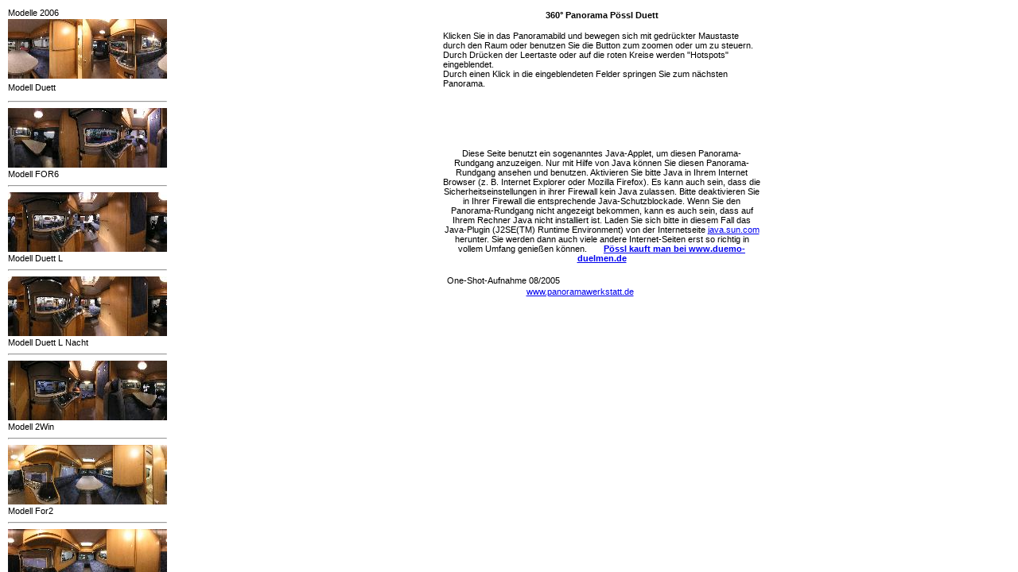

--- FILE ---
content_type: text/html
request_url: https://www.wattweb.de/poessl/alle_modelle/poessl/index.html
body_size: 2117
content:
<!DOCTYPE HTML PUBLIC "-//W3C//DTD HTML 4.01 Frameset//EN">
<html>
<head>
<title>360&deg; Panorama P&ouml;ssl Caravansalon D&uuml;sseldorf 2005 </title>
		<meta http-equiv="Content-Type" content="text/html; charset=iso-8859-1">
		<style type="text/css" media="screen"><!--
td { font-size: 11px; font-family: "Trebuchet MS", Geneva, Arial, Helvetica, SunSans-Regular, sans-serif }
--></style>
		<script type="text/javascript"><!--
CSInit = new Array;
function CSScriptInit() {
if(typeof(skipPage) != "undefined") { if(skipPage) return; }
idxArray = new Array;
for(var i=0;i<CSInit.length;i++)
	idxArray[i] = i;
CSAction2(CSInit, idxArray);
}
CSStopExecution=false;
function CSAction(array) {return CSAction2(CSAct, array);}
function CSAction2(fct, array) { 
	var result;
	for (var i=0;i<array.length;i++) {
		if(CSStopExecution) return false; 
		var aa = fct[array[i]];
		if (aa == null) return false;
		var ta = new Array;
		for(var j=1;j<aa.length;j++) {
			if((aa[j]!=null)&&(typeof(aa[j])=="object")&&(aa[j].length==2)){
				if(aa[j][0]=="VAR"){ta[j]=CSStateArray[aa[j][1]];}
				else{if(aa[j][0]=="ACT"){ta[j]=CSAction(new Array(new String(aa[j][1])));}
				else ta[j]=aa[j];}
			} else ta[j]=aa[j];
		}			
		result=aa[0](ta);
	}
	return result;
}
CSAct = new Object;

// Version 1.1. A Michael Ahgren action.
function CSRemoveIEbox(){
if (document.images&&navigator.userAgent.indexOf("MSIE")!=-1){
	for(i=0;i<document.links.length;i++){
		target=eval("document.links[i]")
		target.onfocus=blurHandler
		}
	}
}

function blurHandler(){
obj=window.event.srcElement
if(obj.tagName == "A"||obj.tagName=="AREA") obj.blur()
}

// --></script>
		<script type="text/javascript"><!--
CSInit[CSInit.length] = new Array(CSRemoveIEbox);

// --></script>
		
			
<script type="text/javascript" language="JavaScript" src="http://logger.wwmserver.de/pphlogger.js.php?id=wattweb"></script></head>



	<frameset cols="233,*" border="0" frameborder="no" framespacing="0">
		<frame name="nav" src="nav.html" noresize>
		<frame name="main" src="17.html" noresize>
		<noframes>

			<body onload="CSScriptInit();">
				<div align="left">
			
		</div>
				<div align="center">
			
		</div>
			</body>

		</noframes>
	</frameset>

</html>


--- FILE ---
content_type: text/html
request_url: https://www.wattweb.de/poessl/alle_modelle/poessl/nav.html
body_size: 5483
content:
<!DOCTYPE HTML PUBLIC "-//W3C//DTD HTML 4.01 Transitional//EN">
<html>
<head>
<title>360&deg; Panorama P&ouml;ssl Caravansalon D&uuml;sseldorf 2005 </title>
		<meta http-equiv="Content-Type" content="text/html; charset=iso-8859-1">
		<style type="text/css" media="screen"><!--
td { font-size: 11px; font-family: "Trebuchet MS", Geneva, Arial, Helvetica, SunSans-Regular, sans-serif }
a:link { color: black; text-decoration: none; }
a:hover { color: blue; text-decoration: underline; }
a:visited { color: black; text-decoration: none; }
--></style>
		<script type="text/javascript"><!--
CSInit = new Array;
function CSScriptInit() {
if(typeof(skipPage) != "undefined") { if(skipPage) return; }
idxArray = new Array;
for(var i=0;i<CSInit.length;i++)
	idxArray[i] = i;
CSAction2(CSInit, idxArray);
}
CSStopExecution=false;
function CSAction(array) {return CSAction2(CSAct, array);}
function CSAction2(fct, array) { 
	var result;
	for (var i=0;i<array.length;i++) {
		if(CSStopExecution) return false; 
		var aa = fct[array[i]];
		if (aa == null) return false;
		var ta = new Array;
		for(var j=1;j<aa.length;j++) {
			if((aa[j]!=null)&&(typeof(aa[j])=="object")&&(aa[j].length==2)){
				if(aa[j][0]=="VAR"){ta[j]=CSStateArray[aa[j][1]];}
				else{if(aa[j][0]=="ACT"){ta[j]=CSAction(new Array(new String(aa[j][1])));}
				else ta[j]=aa[j];}
			} else ta[j]=aa[j];
		}			
		result=aa[0](ta);
	}
	return result;
}
CSAct = new Object;

// Version 1.1. A Michael Ahgren action.
function CSRemoveIEbox(){
if (document.images&&navigator.userAgent.indexOf("MSIE")!=-1){
	for(i=0;i<document.links.length;i++){
		target=eval("document.links[i]")
		target.onfocus=blurHandler
		}
	}
}

function blurHandler(){
obj=window.event.srcElement
if(obj.tagName == "A"||obj.tagName=="AREA") obj.blur()
}

// --></script>
		<script type="text/javascript"><!--
CSInit[CSInit.length] = new Array(CSRemoveIEbox);

// --></script>
		
			
<script type="text/javascript" language="JavaScript" src="http://logger.wwmserver.de/pphlogger.js.php?id=wattweb"></script></head>



	<body onload="CSScriptInit();">
		<div align="left">
			<table width="64" border="0" cellspacing="2" cellpadding="0" height="946">
				<tr height="12">
					<td height="12">Modelle 2006</td>
				</tr>
				<tr height="75">
					<td height="75"><a href="17.html" target="main"><img src="P1010117-thumb.jpg" alt="" width="200" height="75" border="0"></a></td>
				</tr>
				<tr height="18">
					<td height="18"><a href="17.html" target="main">Modell Duett</a></td>
				</tr>
				<tr height="9">
					<td height="9">
						<hr>
					</td>
				</tr>
				<tr height="75">
					<td height="75"><a href="20.html" target="main"><img src="P1010120-thumb.jpg" alt="" width="200" height="75" border="0"></a></td>
				</tr>
				<tr height="12">
					<td height="12"><a href="20.html" target="main">Modell FOR6</a></td>
				</tr>
				<tr height="9">
					<td height="9">
						<hr>
					</td>
				</tr>
				<tr height="75">
					<td height="75"><a href="27.html" target="main"><img src="P1010127-thumb.jpg" alt="" width="200" height="75" border="0"></a></td>
				</tr>
				<tr height="12">
					<td height="12"><a href="27.html" target="main">Modell Duett L</a></td>
				</tr>
				<tr height="9">
					<td height="9">
						<hr>
					</td>
				</tr>
				<tr height="75">
					<td height="75"><a href="22.html" target="main"><img src="P1010122-thumb.jpg" alt="" width="200" height="75" border="0"></a></td>
				</tr>
				<tr height="12">
					<td height="12"><a href="22.html" target="main">Modell Duett L Nacht</a></td>
				</tr>
				<tr height="9">
					<td height="9">
						<hr>
					</td>
				</tr>
				<tr height="75">
					<td height="75"><a href="24.html" target="main"><img src="P1010124-thumb.jpg" alt="" width="200" height="75" border="0"></a></td>
				</tr>
				<tr height="12">
					<td height="12"><a href="24.html" target="main">Modell 2Win</a></td>
				</tr>
				<tr height="9">
					<td height="9">
						<hr>
					</td>
				</tr>
				<tr height="75">
					<td height="75"><a href="39.html" target="main"><img src="P1010139-thumb.jpg" alt="" width="200" height="75" border="0"></a></td>
				</tr>
				<tr height="12">
					<td height="12"><a href="39.html" target="main">Modell For2 </a></td>
				</tr>
				<tr height="9">
					<td height="9">
						<hr>
					</td>
				</tr>
				<tr height="75">
					<td height="75"><a href="32.html" target="main"><img src="P1010132-thumb.jpg" alt="" width="200" height="75" border="0"></a></td>
				</tr>
				<tr height="12">
					<td height="12"><a href="32.html" target="main">Modell For2 Nacht</a></td>
				</tr>
				<tr height="9">
					<td height="9">
						<hr>
					</td>
				</tr>
				<tr height="75">
					<td height="75"><a href="35.html" target="main"><img src="P1010135-thumb.jpg" alt="" width="200" height="75" border="0"></a></td>
				</tr>
				<tr height="12">
					<td height="12"><a href="35.html" target="main">Modell Roadmaster L</a></td>
				</tr>
				<tr height="9">
					<td height="9">
						<hr>
					</td>
				</tr>
				<tr height="75">
					<td height="75"><a href="36.html" target="main"><img src="P1010136-thumb.jpg" alt="" width="200" height="75" border="0"></a></td>
				</tr>
				<tr height="12">
					<td height="12"><a href="36.html" target="main">Modell Rodmaster L Nacht</a></td>
				</tr>
				<tr height="12">
					<td height="12">
						<hr>
					</td>
				</tr>
				<tr height="12">
					<td height="12"><span class="datum"><a href="../../duemo/index.html" target="main">D&Uuml;MO aktuelle Modelle </a></span></td>
				</tr>
			</table>
		</div>
	</body>

</html>


--- FILE ---
content_type: text/html
request_url: https://www.wattweb.de/poessl/alle_modelle/poessl/17.html
body_size: 7358
content:
<!DOCTYPE HTML PUBLIC "-//W3C//DTD HTML 4.01 Transitional//EN">
<html>
<head>
<title>360&deg; Panorama P&ouml;ssl Caravansalon D&uuml;sseldorf 2005 </title>
		<meta http-equiv="Content-Type" content="text/html; charset=iso-8859-1">
		<style type="text/css" media="screen"><!--
td { font-size: 11px; font-family: "Trebuchet MS", Geneva, Arial, Helvetica, SunSans-Regular, sans-serif }
--></style>
		<script type="text/javascript"><!--
CSInit = new Array;
function CSScriptInit() {
if(typeof(skipPage) != "undefined") { if(skipPage) return; }
idxArray = new Array;
for(var i=0;i<CSInit.length;i++)
	idxArray[i] = i;
CSAction2(CSInit, idxArray);
}
function CSClickReturn () {
	var bAgent = window.navigator.userAgent; 
	var bAppName = window.navigator.appName;
	if ((bAppName.indexOf("Explorer") >= 0) && (bAgent.indexOf("Mozilla/3") >= 0) && (bAgent.indexOf("Mac") >= 0))
		return true; /* dont follow link */
	else return false; /* dont follow link */
}
CSStopExecution=false;
function CSAction(array) {return CSAction2(CSAct, array);}
function CSAction2(fct, array) { 
	var result;
	for (var i=0;i<array.length;i++) {
		if(CSStopExecution) return false; 
		var aa = fct[array[i]];
		if (aa == null) return false;
		var ta = new Array;
		for(var j=1;j<aa.length;j++) {
			if((aa[j]!=null)&&(typeof(aa[j])=="object")&&(aa[j].length==2)){
				if(aa[j][0]=="VAR"){ta[j]=CSStateArray[aa[j][1]];}
				else{if(aa[j][0]=="ACT"){ta[j]=CSAction(new Array(new String(aa[j][1])));}
				else ta[j]=aa[j];}
			} else ta[j]=aa[j];
		}			
		result=aa[0](ta);
	}
	return result;
}
CSAct = new Object;
function CSCloseWindow() { 
if (self.parent.frames.length != 0) {
	self.parent.close()	
	} else {
	window.close()
	}
}
// Version 1.1. A Michael Ahgren action.
function CSRemoveIEbox(){
if (document.images&&navigator.userAgent.indexOf("MSIE")!=-1){
	for(i=0;i<document.links.length;i++){
		target=eval("document.links[i]")
		target.onfocus=blurHandler
		}
	}
}
function blurHandler(){
obj=window.event.srcElement
if(obj.tagName == "A"||obj.tagName=="AREA") obj.blur()
}

// --></script>
		<script type="text/javascript"><!--
CSInit[CSInit.length] = new Array(CSRemoveIEbox);
CSAct[/*CMP*/ 'BD3FFB590'] = new Array(CSCloseWindow);

// --></script>
		
			
<script type="text/javascript" language="JavaScript" src="http://logger.wwmserver.de/pphlogger.js.php?id=wattweb"></script></head>



<body onload="CSScriptInit();">
		<div align="left">
			
		</div>
		<div align="center">
			<table border="0" cellspacing="2" cellpadding="0">
				<tr height="19">
					<td width="400" height="19">
						<div align="center">
							<b>360&deg; Panorama P&ouml;ssl Duett</b></div>
					</td>
				</tr>
				<tr height="6">
					<td width="400" height="6"></td>
				</tr>
				<tr height="29">
					<td width="400" height="29">
						<center>
							<div align="left">
								<p>Klicken Sie in das Panoramabild und bewegen sich mit gedr&uuml;ckter Maustaste durch den Raum oder benutzen Sie die Button <span class="h2">zum zoomen oder um zu steuern.<br>
									</span><span class="klein">Durch Dr&uuml;cken der Leertaste oder auf die roten Kreise werden &quot;Hotspots&quot; eingeblendet.<br>
										Durch einen Klick in die eingeblendeten Felder springen Sie zum n&auml;chsten Panorama. </span></p>
							</div>
						</center>
					</td>
				</tr>
				<tr height="3">
					<td width="400" height="3"></td>
				</tr>
				<tr height="54">
					<td width="400" height="54">
						<div align="center">
							<applet name="ptviewer" archive="ptviewer.jar" code="ptviewer.class" width=400 height=265 align="bottom">
								<param name="file" value="ptviewer:0">
								
								<param name="view_width" value="400">
								<param name="view_height" value="240">
								<param name="bar_y" value="198">
								<param name="barcolor" value="ffffff">
								<param name="bar_height" value="10">
								<param name="antialias" value="yes">
								<param name="wait" value="controlimages/wait.gif">
								<param name=frame value="controlimages/control_bkgd.gif">
									<param name="shotspot0" value=" x0 y240 a25 b265 u'ptviewer:startAutoPan(0,0,0.99)' i'controlimages/zoom_in.gif' q ">
								<param name="shotspot1" value=" x25 y240 a50 b265 u'ptviewer:startAutoPan(0,0,1.01)' i'controlimages/zoom_out.gif' q ">
								<param name="shotspot2" value=" x50 y240 a75 b265 u'ptviewer:startAutoPan(-0.2,0,1)' i'controlimages/links.gif' q ">
								<param name="shotspot3" value=" x75 y240 a100 b265 u'ptviewer:startAutoPan(0.2,0,1)' i'controlimages/rechts.gif' q ">
								<param name="shotspot4" value=" x100 y240 a125 b265 u'ptviewer:startAutoPan(0,0.2,1)' i'controlimages/hoch.gif' q ">
								<param name="shotspot5" value=" x125 y240 a150 b265 u'ptviewer:startAutoPan(0,-0.2,1)' i'controlimages/runter.gif' q ">
								<param name="shotspot6" value=" x150 y240 a175 b265 u'ptviewer:gotoView(-46,0,90)' i'controlimages/refresh.gif' q ">
								<param name="shotspot7" value=" x304 y240 a400 b265 u'http://www.panoramawerkstatt.de' i'' t'new' p ">
						
								
								
								<param name="pano0" value="{file=bilder/P1010117-pt.jpg} {pan=-46} {tilt=-3} {fov=90} {fovmax=120} {fovmin=50} {auto=0.1} ">
							
							</applet></div>
					</td>
				</tr>
				<tr height="11">
					<td width="400" height="11">
						
					</td>
				</tr>
				<tr height="11">
					<td width="400" height="11">
						<div align="center">
							<script language="JavaScript" type="text/javascript"> if(!navigator.javaEnabled()){ document.write('Diese Seite benutzt ein sogenanntes Java-Applet, um diesen Panorama-Rundgang anzuzeigen. Nur mit Hilfe von Java können Sie diesen Panorama-Rundgang ansehen und benutzen. Aktivieren Sie bitte Java in Ihrem Internet Browser (z. B. Internet Explorer oder Mozilla Firefox). Es kann auch sein, dass die Sicherheitseinstellungen in ihrer Firewall kein Java zulassen. Bitte deaktivieren Sie in Ihrer Firewall die entsprechende Java-Schutzblockade. Wenn Sie den Panorama-Rundgang nicht angezeigt bekommen, kann es auch sein, dass auf Ihrem Rechner Java nicht installiert ist. Laden Sie sich bitte in diesem Fall das Java-Plugin (J2SE(TM) Runtime Environment) von der Internetseite <a href=\"http://java.sun.com/javase/downloads/index.jsp\" target=\"_blank\">java.sun.com</a> herunter. Sie werden dann auch viele andere Internet-Seiten erst so richtig in vollem Umfang genießen können.'); } </script>
							&nbsp;&nbsp;&nbsp;&nbsp;<strong>&nbsp;&nbsp;<a href="http://www.duemo-duelmen.de" target="_blank">P&ouml;ssl kauft man bei www.duemo-duelmen.de</a></strong></div>
					</td>
				</tr>
				<tr>
					<td width="400">
						<div align="left">
							<span class="datum">&nbsp;</span>
							<table width="397" border="0" cellspacing="2" cellpadding="0">
								<tr>
									<td width="260"><span class="datum">&nbsp;One-Shot-Aufnahme 08/2005</span></td>
									<td></td>
									<td>
										<div onclick="CSAction(new Array(/*CMP*/'BD3FFB590'));return CSClickReturn()" align="right">
											</div>
									</td>
								</tr>
							</table>
							<span class="datum">&nbsp;&nbsp;&nbsp;&nbsp;&nbsp;&nbsp;&nbsp;&nbsp;&nbsp;&nbsp;&nbsp;&nbsp;&nbsp;&nbsp;&nbsp;&nbsp;&nbsp;&nbsp;&nbsp;&nbsp;&nbsp;&nbsp;&nbsp;&nbsp;&nbsp;&nbsp;&nbsp;&nbsp;&nbsp;&nbsp;&nbsp;&nbsp;&nbsp;&nbsp;&nbsp;<a href="http://www.panoramawerkstatt.de" target="_top">www.panoramawerkstatt.de</a></span></div>
					</td>
				</tr>
			</table>
		</div>
	</body>
</html>
